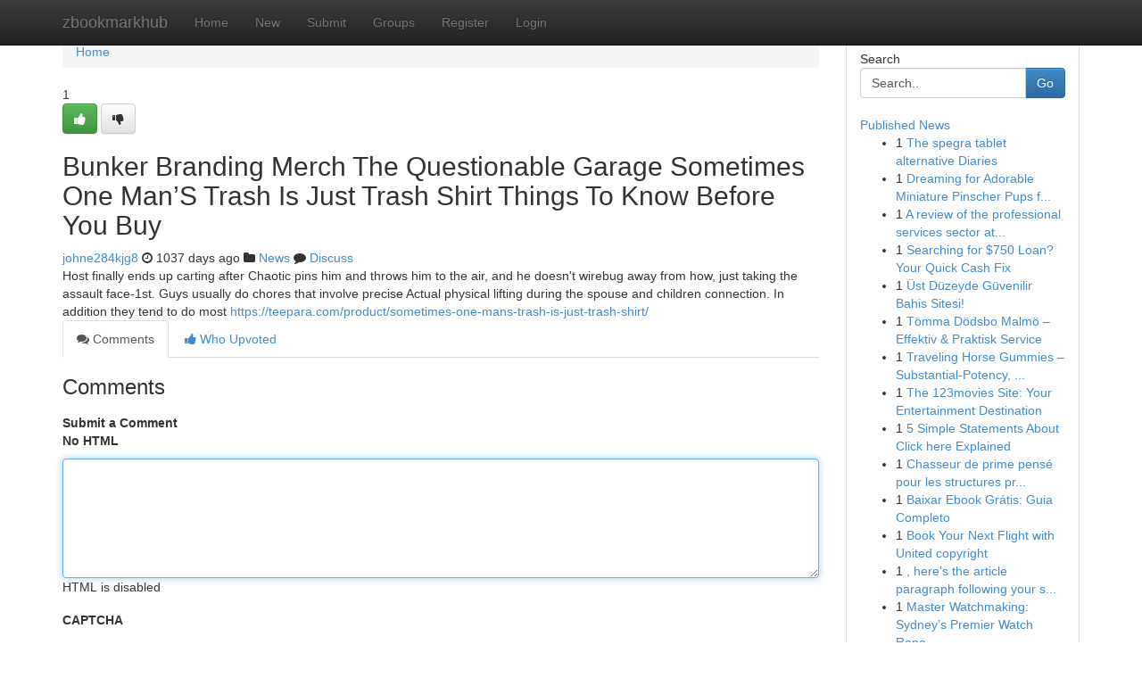

--- FILE ---
content_type: text/html; charset=UTF-8
request_url: https://zbookmarkhub.com/story14352557/bunker-branding-merch-the-questionable-garage-sometimes-one-man-s-trash-is-just-trash-shirt-things-to-know-before-you-buy
body_size: 5183
content:
<!DOCTYPE html>
<html class="no-js" dir="ltr" xmlns="http://www.w3.org/1999/xhtml" xml:lang="en" lang="en"><head>

<meta http-equiv="Pragma" content="no-cache" />
<meta http-equiv="expires" content="0" />
<meta http-equiv="Content-Type" content="text/html; charset=UTF-8" />	
<title>Bunker Branding Merch The Questionable Garage Sometimes One Man&rsquo;S Trash Is Just Trash Shirt Things To Know Before You Buy</title>
<link rel="alternate" type="application/rss+xml" title="zbookmarkhub.com &raquo; Feeds 1" href="/rssfeeds.php?p=1" />
<link rel="alternate" type="application/rss+xml" title="zbookmarkhub.com &raquo; Feeds 2" href="/rssfeeds.php?p=2" />
<link rel="alternate" type="application/rss+xml" title="zbookmarkhub.com &raquo; Feeds 3" href="/rssfeeds.php?p=3" />
<link rel="alternate" type="application/rss+xml" title="zbookmarkhub.com &raquo; Feeds 4" href="/rssfeeds.php?p=4" />
<link rel="alternate" type="application/rss+xml" title="zbookmarkhub.com &raquo; Feeds 5" href="/rssfeeds.php?p=5" />
<link rel="alternate" type="application/rss+xml" title="zbookmarkhub.com &raquo; Feeds 6" href="/rssfeeds.php?p=6" />
<link rel="alternate" type="application/rss+xml" title="zbookmarkhub.com &raquo; Feeds 7" href="/rssfeeds.php?p=7" />
<link rel="alternate" type="application/rss+xml" title="zbookmarkhub.com &raquo; Feeds 8" href="/rssfeeds.php?p=8" />
<link rel="alternate" type="application/rss+xml" title="zbookmarkhub.com &raquo; Feeds 9" href="/rssfeeds.php?p=9" />
<link rel="alternate" type="application/rss+xml" title="zbookmarkhub.com &raquo; Feeds 10" href="/rssfeeds.php?p=10" />
<meta name="google-site-verification" content="m5VOPfs2gQQcZXCcEfUKlnQfx72o45pLcOl4sIFzzMQ" /><meta name="Language" content="en-us" />
<meta name="viewport" content="width=device-width, initial-scale=1.0">
<meta name="generator" content="Kliqqi" />

          <link rel="stylesheet" type="text/css" href="//netdna.bootstrapcdn.com/bootstrap/3.2.0/css/bootstrap.min.css">
             <link rel="stylesheet" type="text/css" href="https://cdnjs.cloudflare.com/ajax/libs/twitter-bootstrap/3.2.0/css/bootstrap-theme.css">
                <link rel="stylesheet" type="text/css" href="https://cdnjs.cloudflare.com/ajax/libs/font-awesome/4.1.0/css/font-awesome.min.css">
<link rel="stylesheet" type="text/css" href="/templates/bootstrap/css/style.css" media="screen" />

                         <script type="text/javascript" src="https://cdnjs.cloudflare.com/ajax/libs/modernizr/2.6.1/modernizr.min.js"></script>
<script type="text/javascript" src="https://cdnjs.cloudflare.com/ajax/libs/jquery/1.7.2/jquery.min.js"></script>
<style></style>
<link rel="alternate" type="application/rss+xml" title="RSS 2.0" href="/rss"/>
<link rel="icon" href="/favicon.ico" type="image/x-icon"/>
</head>

<body dir="ltr">

<header role="banner" class="navbar navbar-inverse navbar-fixed-top custom_header">
<div class="container">
<div class="navbar-header">
<button data-target=".bs-navbar-collapse" data-toggle="collapse" type="button" class="navbar-toggle">
    <span class="sr-only">Toggle navigation</span>
    <span class="fa fa-ellipsis-v" style="color:white"></span>
</button>
<a class="navbar-brand" href="/">zbookmarkhub</a>	
</div>
<span style="display: none;"><a href="/forum">forum</a></span>
<nav role="navigation" class="collapse navbar-collapse bs-navbar-collapse">
<ul class="nav navbar-nav">
<li ><a href="/">Home</a></li>
<li ><a href="/new">New</a></li>
<li ><a href="/submit">Submit</a></li>
                    
<li ><a href="/groups"><span>Groups</span></a></li>
<li ><a href="/register"><span>Register</span></a></li>
<li ><a data-toggle="modal" href="#loginModal">Login</a></li>
</ul>
	

</nav>
</div>
</header>
<!-- START CATEGORIES -->
<div class="subnav" id="categories">
<div class="container">
<ul class="nav nav-pills"><li class="category_item"><a  href="/">Home</a></li></ul>
</div>
</div>
<!-- END CATEGORIES -->
	
<div class="container">
	<section id="maincontent"><div class="row"><div class="col-md-9">

<ul class="breadcrumb">
	<li><a href="/">Home</a></li>
</ul>

<div itemscope itemtype="http://schema.org/Article" class="stories" id="xnews-14352557" >


<div class="story_data">
<div class="votebox votebox-published">

<div itemprop="aggregateRating" itemscope itemtype="http://schema.org/AggregateRating" class="vote">
	<div itemprop="ratingCount" class="votenumber">1</div>
<div id="xvote-3" class="votebutton">
<!-- Already Voted -->
<a class="btn btn-default btn-success linkVote_3" href="/login" title=""><i class="fa fa-white fa-thumbs-up"></i></a>
<!-- Bury It -->
<a class="btn btn-default linkVote_3" href="/login"  title="" ><i class="fa fa-thumbs-down"></i></a>


</div>
</div>
</div>
<div class="title" id="title-3">
<span itemprop="name">

<h2 id="list_title"><span>Bunker Branding Merch The Questionable Garage Sometimes One Man&rsquo;S Trash Is Just Trash Shirt Things To Know Before You Buy</span></h2></span>	
<span class="subtext">

<span itemprop="author" itemscope itemtype="http://schema.org/Person">
<span itemprop="name">
<a href="/user/johne284kjg8" rel="nofollow">johne284kjg8</a> 
</span></span>
<i class="fa fa-clock-o"></i>
<span itemprop="datePublished">  1037 days ago</span>

<script>
$(document).ready(function(){
    $("#list_title span").click(function(){
		window.open($("#siteurl").attr('href'), '', '');
    });
});
</script>

<i class="fa fa-folder"></i> 
<a href="/groups">News</a>

<span id="ls_comments_url-3">
	<i class="fa fa-comment"></i> <span id="linksummaryDiscuss"><a href="#discuss" class="comments">Discuss</a>&nbsp;</span>
</span> 





</div>
</div>
<span itemprop="articleBody">
<div class="storycontent">
	
<div class="news-body-text" id="ls_contents-3" dir="ltr">
Host finally ends up carting after Chaotic pins him and throws him to the air, and he doesn&#039;t wirebug away from how, just taking the assault face-1st. Guys usually do chores that involve precise Actual physical lifting during the spouse and children connection. In addition they tend to do most <a id="siteurl" target="_blank" href="https://teepara.com/product/sometimes-one-mans-trash-is-just-trash-shirt/">https://teepara.com/product/sometimes-one-mans-trash-is-just-trash-shirt/</a><div class="clearboth"></div> 
</div>
</div><!-- /.storycontent -->
</span>
</div>

<ul class="nav nav-tabs" id="storytabs">
	<li class="active"><a data-toggle="tab" href="#comments"><i class="fa fa-comments"></i> Comments</a></li>
	<li><a data-toggle="tab" href="#who_voted"><i class="fa fa-thumbs-up"></i> Who Upvoted</a></li>
</ul>


<div id="tabbed" class="tab-content">

<div class="tab-pane fade active in" id="comments" >
<h3>Comments</h3>
<a name="comments" href="#comments"></a>
<ol class="media-list comment-list">

<a name="discuss"></a>
<form action="" method="post" id="thisform" name="mycomment_form">
<div class="form-horizontal">
<fieldset>
<div class="control-group">
<label for="fileInput" class="control-label">Submit a Comment</label>
<div class="controls">

<p class="help-inline"><strong>No HTML  </strong></p>
<textarea autofocus name="comment_content" id="comment_content" class="form-control comment-form" rows="6" /></textarea>
<p class="help-inline">HTML is disabled</p>
</div>
</div>


<script>
var ACPuzzleOptions = {
   theme :  "white",
   lang :  "en"
};
</script>

<div class="control-group">
	<label for="input01" class="control-label">CAPTCHA</label>
	<div class="controls">
	<div id="solvemedia_display">
	<script type="text/javascript" src="https://api.solvemedia.com/papi/challenge.script?k=1G9ho6tcbpytfUxJ0SlrSNt0MjjOB0l2"></script>

	<noscript>
	<iframe src="http://api.solvemedia.com/papi/challenge.noscript?k=1G9ho6tcbpytfUxJ0SlrSNt0MjjOB0l2" height="300" width="500" frameborder="0"></iframe><br/>
	<textarea name="adcopy_challenge" rows="3" cols="40"></textarea>
	<input type="hidden" name="adcopy_response" value="manual_challenge"/>
	</noscript>	
</div>
<br />
</div>
</div>

<div class="form-actions">
	<input type="hidden" name="process" value="newcomment" />
	<input type="hidden" name="randkey" value="75578554" />
	<input type="hidden" name="link_id" value="3" />
	<input type="hidden" name="user_id" value="2" />
	<input type="hidden" name="parrent_comment_id" value="0" />
	<input type="submit" name="submit" value="Submit Comment" class="btn btn-primary" />
	<a href="https://remove.backlinks.live" target="_blank" style="float:right; line-height: 32px;">Report Page</a>
</div>
</fieldset>
</div>
</form>
</ol>
</div>
	
<div class="tab-pane fade" id="who_voted">
<h3>Who Upvoted this Story</h3>
<div class="whovotedwrapper whoupvoted">
<ul>
<li>
<a href="/user/johne284kjg8" rel="nofollow" title="johne284kjg8" class="avatar-tooltip"><img src="/avatars/Avatar_100.png" alt="" align="top" title="" /></a>
</li>
</ul>
</div>
</div>
</div>
<!-- END CENTER CONTENT -->


</div>

<!-- START RIGHT COLUMN -->
<div class="col-md-3">
<div class="panel panel-default">
<div id="rightcol" class="panel-body">
<!-- START FIRST SIDEBAR -->

<!-- START SEARCH BOX -->
<script type="text/javascript">var some_search='Search..';</script>
<div class="search">
<div class="headline">
<div class="sectiontitle">Search</div>
</div>

<form action="/search" method="get" name="thisform-search" class="form-inline search-form" role="form" id="thisform-search" >

<div class="input-group">

<input type="text" class="form-control" tabindex="20" name="search" id="searchsite" value="Search.." onfocus="if(this.value == some_search) {this.value = '';}" onblur="if (this.value == '') {this.value = some_search;}"/>

<span class="input-group-btn">
<button type="submit" tabindex="21" class="btn btn-primary custom_nav_search_button" />Go</button>
</span>
</div>
</form>

<div style="clear:both;"></div>
<br />
</div>
<!-- END SEARCH BOX -->

<!-- START ABOUT BOX -->

	


<div class="headline">
<div class="sectiontitle"><a href="/">Published News</a></div>
</div>
<div class="boxcontent">
<ul class="sidebar-stories">

<li>
<span class="sidebar-vote-number">1</span>	<span class="sidebar-article"><a href="https://zbookmarkhub.com/story21110315/the-spegra-tablet-alternative-diaries" class="sidebar-title">The spegra tablet alternative Diaries</a></span>
</li>
<li>
<span class="sidebar-vote-number">1</span>	<span class="sidebar-article"><a href="https://zbookmarkhub.com/story21110314/dreaming-for-adorable-miniature-pinscher-pups-for-placement" class="sidebar-title">Dreaming for Adorable Miniature Pinscher Pups f...</a></span>
</li>
<li>
<span class="sidebar-vote-number">1</span>	<span class="sidebar-article"><a href="https://zbookmarkhub.com/story21110313/a-review-of-the-professional-services-sector-at-present" class="sidebar-title">A review of the professional services sector at...</a></span>
</li>
<li>
<span class="sidebar-vote-number">1</span>	<span class="sidebar-article"><a href="https://zbookmarkhub.com/story21110312/searching-for-750-loan-your-quick-cash-fix" class="sidebar-title">Searching for $750 Loan? Your Quick Cash Fix</a></span>
</li>
<li>
<span class="sidebar-vote-number">1</span>	<span class="sidebar-article"><a href="https://zbookmarkhub.com/story21110311/Üst-düzeyde-güvenilir-bahis-sitesi" class="sidebar-title">&Uuml;st D&uuml;zeyde G&uuml;venilir Bahis Sitesi! </a></span>
</li>
<li>
<span class="sidebar-vote-number">1</span>	<span class="sidebar-article"><a href="https://zbookmarkhub.com/story21110310/tömma-dödsbo-malmö-effektiv-praktisk-service" class="sidebar-title">T&ouml;mma D&ouml;dsbo Malm&ouml; &ndash; Effektiv &amp; Praktisk Service</a></span>
</li>
<li>
<span class="sidebar-vote-number">1</span>	<span class="sidebar-article"><a href="https://zbookmarkhub.com/story21110309/traveling-horse-gummies-substantial-potency-mouth-watering-flavor-quality-infusion" class="sidebar-title">Traveling Horse Gummies &ndash; Substantial-Potency, ...</a></span>
</li>
<li>
<span class="sidebar-vote-number">1</span>	<span class="sidebar-article"><a href="https://zbookmarkhub.com/story21110308/the-123movies-site-your-entertainment-destination" class="sidebar-title">The 123movies Site: Your Entertainment Destination</a></span>
</li>
<li>
<span class="sidebar-vote-number">1</span>	<span class="sidebar-article"><a href="https://zbookmarkhub.com/story21110307/5-simple-statements-about-click-here-explained" class="sidebar-title">5 Simple Statements About Click here Explained</a></span>
</li>
<li>
<span class="sidebar-vote-number">1</span>	<span class="sidebar-article"><a href="https://zbookmarkhub.com/story21110306/chasseur-de-prime-pensé-pour-les-structures-professionnelles" class="sidebar-title">Chasseur de prime  pens&eacute; pour les structures pr...</a></span>
</li>
<li>
<span class="sidebar-vote-number">1</span>	<span class="sidebar-article"><a href="https://zbookmarkhub.com/story21110305/baixar-ebook-grátis-guia-completo" class="sidebar-title">Baixar Ebook Gr&aacute;tis: Guia Completo</a></span>
</li>
<li>
<span class="sidebar-vote-number">1</span>	<span class="sidebar-article"><a href="https://zbookmarkhub.com/story21110304/book-your-next-flight-with-united-copyright" class="sidebar-title">Book Your Next Flight with United copyright</a></span>
</li>
<li>
<span class="sidebar-vote-number">1</span>	<span class="sidebar-article"><a href="https://zbookmarkhub.com/story21110303/here-s-the-article-paragraph-following-your-specifications" class="sidebar-title">, here&#039;s the article paragraph following your s...</a></span>
</li>
<li>
<span class="sidebar-vote-number">1</span>	<span class="sidebar-article"><a href="https://zbookmarkhub.com/story21110302/master-watchmaking-sydney-s-premier-watch-repair-nomos-boutique" class="sidebar-title">Master Watchmaking: Sydney&rsquo;s Premier Watch Repa...</a></span>
</li>
<li>
<span class="sidebar-vote-number">1</span>	<span class="sidebar-article"><a href="https://zbookmarkhub.com/story21110301/top-avin-international-sustainability-secrets" class="sidebar-title">Top avin international sustainability Secrets</a></span>
</li>

</ul>
</div>

<!-- END SECOND SIDEBAR -->
</div>
</div>
</div>
<!-- END RIGHT COLUMN -->
</div></section>
<hr>

<!--googleoff: all-->
<footer class="footer">
<div id="footer">
<span class="subtext"> Copyright &copy; 2026 | <a href="/search">Advanced Search</a> 
| <a href="/">Live</a>
| <a href="/">Tag Cloud</a>
| <a href="/">Top Users</a>
| Made with <a href="#" rel="nofollow" target="_blank">Kliqqi CMS</a> 
| <a href="/rssfeeds.php?p=1">All RSS Feeds</a> 
</span>
</div>
</footer>
<!--googleon: all-->


</div>
	
<!-- START UP/DOWN VOTING JAVASCRIPT -->
	
<script>
var my_base_url='http://zbookmarkhub.com';
var my_kliqqi_base='';
var anonymous_vote = false;
var Voting_Method = '1';
var KLIQQI_Visual_Vote_Cast = "Voted";
var KLIQQI_Visual_Vote_Report = "Buried";
var KLIQQI_Visual_Vote_For_It = "Vote";
var KLIQQI_Visual_Comment_ThankYou_Rating = "Thank you for rating this comment.";


</script>
<!-- END UP/DOWN VOTING JAVASCRIPT -->


<script type="text/javascript" src="https://cdnjs.cloudflare.com/ajax/libs/jqueryui/1.8.23/jquery-ui.min.js"></script>
<link href="https://cdnjs.cloudflare.com/ajax/libs/jqueryui/1.8.23/themes/base/jquery-ui.css" media="all" rel="stylesheet" type="text/css" />




             <script type="text/javascript" src="https://cdnjs.cloudflare.com/ajax/libs/twitter-bootstrap/3.2.0/js/bootstrap.min.js"></script>

<!-- Login Modal -->
<div class="modal fade" id="loginModal" tabindex="-1" role="dialog">
<div class="modal-dialog">
<div class="modal-content">
<div class="modal-header">
<button type="button" class="close" data-dismiss="modal" aria-hidden="true">&times;</button>
<h4 class="modal-title">Login</h4>
</div>
<div class="modal-body">
<div class="control-group">
<form id="signin" action="/login?return=/story14352557/bunker-branding-merch-the-questionable-garage-sometimes-one-man-s-trash-is-just-trash-shirt-things-to-know-before-you-buy" method="post">

<div style="login_modal_username">
	<label for="username">Username/Email</label><input id="username" name="username" class="form-control" value="" title="username" tabindex="1" type="text">
</div>
<div class="login_modal_password">
	<label for="password">Password</label><input id="password" name="password" class="form-control" value="" title="password" tabindex="2" type="password">
</div>
<div class="login_modal_remember">
<div class="login_modal_remember_checkbox">
	<input id="remember" style="float:left;margin-right:5px;" name="persistent" value="1" tabindex="3" type="checkbox">
</div>
<div class="login_modal_remember_label">
	<label for="remember" style="">Remember</label>
</div>
<div style="clear:both;"></div>
</div>
<div class="login_modal_login">
	<input type="hidden" name="processlogin" value="1"/>
	<input type="hidden" name="return" value=""/>
	<input class="btn btn-primary col-md-12" id="signin_submit" value="Sign In" tabindex="4" type="submit">
</div>
    
<hr class="soften" id="login_modal_spacer" />
	<div class="login_modal_forgot"><a class="btn btn-default col-md-12" id="forgot_password_link" href="/login">Forgotten Password?</a></div>
	<div class="clearboth"></div>
</form>
</div>
</div>
</div>
</div>
</div>

<script>$('.avatar-tooltip').tooltip()</script>
<script defer src="https://static.cloudflareinsights.com/beacon.min.js/vcd15cbe7772f49c399c6a5babf22c1241717689176015" integrity="sha512-ZpsOmlRQV6y907TI0dKBHq9Md29nnaEIPlkf84rnaERnq6zvWvPUqr2ft8M1aS28oN72PdrCzSjY4U6VaAw1EQ==" data-cf-beacon='{"version":"2024.11.0","token":"a0db93fd7d9a4014b83daf71611bcc7b","r":1,"server_timing":{"name":{"cfCacheStatus":true,"cfEdge":true,"cfExtPri":true,"cfL4":true,"cfOrigin":true,"cfSpeedBrain":true},"location_startswith":null}}' crossorigin="anonymous"></script>
</body>
</html>
